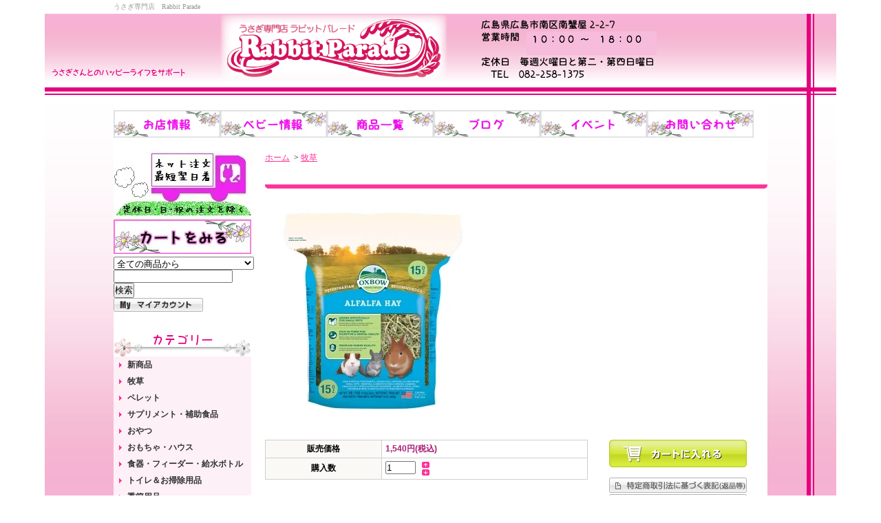

--- FILE ---
content_type: text/html; charset=EUC-JP
request_url: https://xn--x9jd9do.com/?pid=104413092
body_size: 6999
content:
<!DOCTYPE html PUBLIC "-//W3C//DTD XHTML 1.0 Transitional//EN" "http://www.w3.org/TR/xhtml1/DTD/xhtml1-transitional.dtd">
<html xmlns:og="http://ogp.me/ns#" xmlns:fb="http://www.facebook.com/2008/fbml" xmlns:mixi="http://mixi-platform.com/ns#" xmlns="http://www.w3.org/1999/xhtml" xml:lang="ja" lang="ja" dir="ltr">
<head>
<meta http-equiv="content-type" content="text/html; charset=euc-jp" />
<meta http-equiv="X-UA-Compatible" content="IE=edge,chrome=1" />
<title>OXBOW　アルファルファヘイ425g - うさぎ専門店　Rabbit Parade</title>
<meta name="Keywords" content="OXBOW　アルファルファヘイ425g,ウサギ,うさぎ,子うさぎ,rabbit,rabbitparade,ラビパレ,らびぱれ,広島,うさぎ,専門店,ラビットパレード,らびぱれ.com,ネイルカット,グルーミング,うさホテル" />
<meta name="Description" content="" />
<meta name="Author" content="" />
<meta name="Copyright" content="GMOペパボ" />
<meta http-equiv="content-style-type" content="text/css" />
<meta http-equiv="content-script-type" content="text/javascript" />
<link rel="stylesheet" href="https://img15.shop-pro.jp/PA01243/643/css/2/index.css?cmsp_timestamp=20251212011317" type="text/css" />
<link rel="stylesheet" href="https://img15.shop-pro.jp/PA01243/643/css/2/product.css?cmsp_timestamp=20251212011317" type="text/css" />

<link rel="alternate" type="application/rss+xml" title="rss" href="https://xn--x9jd9do.com/?mode=rss" />
<link rel="alternate" media="handheld" type="text/html" href="https://xn--x9jd9do.com/?prid=104413092" />
<script type="text/javascript" src="//ajax.googleapis.com/ajax/libs/jquery/1.7.2/jquery.min.js" ></script>
<meta property="og:title" content="OXBOW　アルファルファヘイ425g - うさぎ専門店　Rabbit Parade" />
<meta property="og:description" content="" />
<meta property="og:url" content="https://xn--x9jd9do.com?pid=104413092" />
<meta property="og:site_name" content="うさぎ専門店　Rabbit Parade" />
<meta property="og:image" content="https://img15.shop-pro.jp/PA01243/643/product/104413092.jpg?cmsp_timestamp=20220602135354"/>
<meta property="og:type" content="product" />
<meta property="product:price:amount" content="1540" />
<meta property="product:price:currency" content="JPY" />
<meta property="product:product_link" content="https://xn--x9jd9do.com?pid=104413092" />
<script>
  var Colorme = {"page":"product","shop":{"account_id":"PA01243643","title":"\u3046\u3055\u304e\u5c02\u9580\u5e97\u3000Rabbit Parade"},"basket":{"total_price":0,"items":[]},"customer":{"id":null},"inventory_control":"product","product":{"shop_uid":"PA01243643","id":104413092,"name":"OXBOW\u3000\u30a2\u30eb\u30d5\u30a1\u30eb\u30d5\u30a1\u30d8\u30a4425g","model_number":"","stock_num":1,"sales_price":1540,"sales_price_including_tax":1540,"variants":[],"category":{"id_big":1539599,"id_small":0},"groups":[{"id":674703}],"members_price":1540,"members_price_including_tax":1540}};

  (function() {
    function insertScriptTags() {
      var scriptTagDetails = [];
      var entry = document.getElementsByTagName('script')[0];

      scriptTagDetails.forEach(function(tagDetail) {
        var script = document.createElement('script');

        script.type = 'text/javascript';
        script.src = tagDetail.src;
        script.async = true;

        if( tagDetail.integrity ) {
          script.integrity = tagDetail.integrity;
          script.setAttribute('crossorigin', 'anonymous');
        }

        entry.parentNode.insertBefore(script, entry);
      })
    }

    window.addEventListener('load', insertScriptTags, false);
  })();
</script>
<script async src="https://zen.one/analytics.js"></script>
</head>
<body>
<meta name="colorme-acc-payload" content="?st=1&pt=10029&ut=104413092&at=PA01243643&v=20260120104858&re=&cn=bd548422a18bc188a2d28700989f7db8" width="1" height="1" alt="" /><script>!function(){"use strict";Array.prototype.slice.call(document.getElementsByTagName("script")).filter((function(t){return t.src&&t.src.match(new RegExp("dist/acc-track.js$"))})).forEach((function(t){return document.body.removeChild(t)})),function t(c){var r=arguments.length>1&&void 0!==arguments[1]?arguments[1]:0;if(!(r>=c.length)){var e=document.createElement("script");e.onerror=function(){return t(c,r+1)},e.src="https://"+c[r]+"/dist/acc-track.js?rev=3",document.body.appendChild(e)}}(["acclog001.shop-pro.jp","acclog002.shop-pro.jp"])}();</script><div id="wrapper">

<div id="header">

<h1>うさぎ専門店　Rabbit Parade</h1>

<p class="logo"><a href="https://xn--x9jd9do.com/"><img src="https://img15.shop-pro.jp/PA01243/643/PA01243643.png?cmsp_timestamp=20251212005130" alt="うさぎ専門店　Rabbit Parade" /></a></p>



<ul class="global-navi">
<li><a href="http://rabbit2007.shop-pro.jp/?tid=2&mode=f1"><img src="https://img15.shop-pro.jp/PA01243/643/etc/%A4%AA%C5%B9%BE%F0%CA%F3.jpg?20130625004001" width="155" height="40" alt="お店情報" /></a></li>
<li><a href="http://rabbit2007.shop-pro.jp/?mode=f3"><img src="https://img15.shop-pro.jp/PA01243/643/etc/%A5%D9%A5%D3%A1%BC%BE%F0%CA%F3.jpg?20130625004016" width="155" height="40" alt="ベビー情報" /></a></li>
<li><a href="http://rabbit2007.shop-pro.jp/?mode=f4"><img src="https://img15.shop-pro.jp/PA01243/643/etc/%BE%A6%C9%CA%B0%EC%CD%F7.jpg?20130625004028" width="155" height="40" alt="商品一覧" /></a></li>
<li><a href="https://rabbit-parade.blog.jp/" target="_blnk"><img src="https://img15.shop-pro.jp/PA01243/643/etc/%A5%D6%A5%ED%A5%B0.jpg?20130625004038" width="155" height="40" alt="ブログ" /></a></li>
<li><a href="https://xn--x9jd9do.com/?mode=f11"><img src=//img15.shop-pro.jp/PA01243/643/etc/%A5%A4%A5%D9%A5%F3%A5%C8.jpg?20130625004049" width="155" height="40" alt="イベント" /></a></li>
<li><a href="https://rabbit2007.shop-pro.jp/customer/inquiries/new" target="_blnk" ><img src="https://img15.shop-pro.jp/PA01243/643/etc/%A4%AA%CC%E4%A4%A4%B9%E7%A4%EF%A4%BB.jpg?20130625004103" width="155" height="40" alt="お問合せ" /></a></li>

</ul>

</div>

<div id="container">

<div id="side">



<img src="https://img15.shop-pro.jp/PA01243/643/etc/%A5%CD%A5%C3%A5%C8%C3%ED%CA%B8006.jpg?20130713154928">

<li><a href="https://xn--x9jd9do.com/cart/proxy/basket?shop_id=PA01243643&shop_domain=xn--x9jd9do.com"><img src="https://img15.shop-pro.jp/PA01243/643/etc/ka-to.jpg?20130630072852" width="200" height="50" alt="ショッピングカート" /></a></li>






<form action="https://xn--x9jd9do.com/" method="GET">
<input type="hidden" name="mode" value="srh" /><select name="cid">
<option value="">全ての商品から</option>
<option value="1689501,0">新商品</option><option value="1539599,0">牧草</option><option value="1539603,0">ペレット</option><option value="1539633,0">サプリメント・補助食品</option><option value="1539604,0">おやつ</option><option value="1541442,0">おもちゃ・ハウス</option><option value="1541444,0">食器・フィーダー・給水ボトル</option><option value="1541448,0">トイレ＆お掃除用品</option><option value="1541450,0">季節用品</option><option value="1541453,0">ケア用品</option><option value="1541454,0">書籍</option></select>
<input type="text" name="keyword" class="keyword" />
<button type="submit"><span>検索</span></button>
</form>

<div class="member">
<ul>
<li><a href="https://xn--x9jd9do.com/?mode=myaccount"><img src="https://img.shop-pro.jp/tmpl_img/35/0202_header_mypage.gif" width="130" height="20" alt="マイアカウント" /></a></li>
</ul>
	

</div>



<div class="category">
<h3><img src="https://img15.shop-pro.jp/PA01243/643/etc/cate1.png?20130519185720" width="200" height="50" alt="カテゴリー" /></h3>
<ul><li class="txt"><a href="https://xn--x9jd9do.com/?mode=cate&cbid=1689501&csid=0">新商品</a></li><li class="txt"><a href="https://xn--x9jd9do.com/?mode=cate&cbid=1539599&csid=0">牧草</a></li><li class="txt"><a href="https://xn--x9jd9do.com/?mode=cate&cbid=1539603&csid=0">ペレット</a></li><li class="txt"><a href="https://xn--x9jd9do.com/?mode=cate&cbid=1539633&csid=0">サプリメント・補助食品</a></li><li class="txt"><a href="https://xn--x9jd9do.com/?mode=cate&cbid=1539604&csid=0">おやつ</a></li><li class="txt"><a href="https://xn--x9jd9do.com/?mode=cate&cbid=1541442&csid=0">おもちゃ・ハウス</a></li><li class="txt"><a href="https://xn--x9jd9do.com/?mode=cate&cbid=1541444&csid=0">食器・フィーダー・給水ボトル</a></li><li class="txt"><a href="https://xn--x9jd9do.com/?mode=cate&cbid=1541448&csid=0">トイレ＆お掃除用品</a></li><li class="txt"><a href="https://xn--x9jd9do.com/?mode=cate&cbid=1541450&csid=0">季節用品</a></li><li class="txt"><a href="https://xn--x9jd9do.com/?mode=cate&cbid=1541453&csid=0">ケア用品</a></li><li class="txt"><a href="https://xn--x9jd9do.com/?mode=cate&cbid=1541454&csid=0">書籍</a></li></ul>
</div>





<div class="freepage">
<h3><img src="https://img15.shop-pro.jp/PA01243/643/etc/contens.png?20130519191426" width="200" height="50" alt="メニュー" /></h3>
<ul>
<li class="txt"><a href="https://xn--x9jd9do.com/?mode=sk">支払・配送について</a></li><li class="txt"><a href="https://rabbit2007.shop-pro.jp/customer/inquiries/new">お問合せ</a></li><li class="txt"><a href="https://rabbit-parade.blog.jp/" target="_blank">ショップブログ</a></li><li class="txt"><a href="https://xn--x9jd9do.com/?mode=f1">店舗紹介・営業日時のご案内</a></li><li class="txt"><a href="https://xn--x9jd9do.com/?mode=f2">ペットホテル</a></li><li class="txt"><a href="https://xn--x9jd9do.com/?mode=f8">駐車場の御案内</a></li><li class="txt"><a href="https://xn--x9jd9do.com/?mode=f9">ネイルカット・グルーミング</a></li><li class="txt"><a href="https://xn--x9jd9do.com/?mode=f11">冬セール</a></li></ul>
</div>

<div class="cart">





</div>



	<div class="side_section side_section_cal">
		<div class="side_cal">
			<table class="tbl_calendar">
    <caption>2026年1月</caption>
    <tr>
        <th class="sun">日</th>
        <th>月</th>
        <th>火</th>
        <th>水</th>
        <th>木</th>
        <th>金</th>
        <th class="sat">土</th>
    </tr>
    <tr>
<td></td>
<td></td>
<td></td>
<td></td>
<td class="thu holiday">1</td>
<td class="fri">2</td>
<td class="sat">3</td>
</tr>
<tr>
<td class="sun">4</td>
<td class="mon">5</td>
<td class="tue" style="color: #ff0033;">6</td>
<td class="wed">7</td>
<td class="thu">8</td>
<td class="fri">9</td>
<td class="sat">10</td>
</tr>
<tr>
<td class="sun">11</td>
<td class="mon holiday">12</td>
<td class="tue" style="color: #ff0033;">13</td>
<td class="wed">14</td>
<td class="thu">15</td>
<td class="fri">16</td>
<td class="sat">17</td>
</tr>
<tr>
<td class="sun">18</td>
<td class="mon">19</td>
<td class="tue" style="color: #ff0033;">20</td>
<td class="wed">21</td>
<td class="thu">22</td>
<td class="fri">23</td>
<td class="sat">24</td>
</tr>
<tr>
<td class="sun">25</td>
<td class="mon">26</td>
<td class="tue" style="color: #ff0033;">27</td>
<td class="wed">28</td>
<td class="thu">29</td>
<td class="fri">30</td>
<td class="sat">31</td>
</tr>
</table>
		</div>
					<div class="side_cal_memo">
				赤色≫休業日<br>
臨時休業・時短営業日も御座いますので、別カレンダーもご確認ください
			</div>
			</div>

<div class="qrcode">
<h3><img src="https://img.shop-pro.jp/tmpl_img/35/0202_side_mobile_h3.gif" width="200" height="30" alt="モバイル" /></h3>
<img src="https://img15.shop-pro.jp/PA01243/643/qrcode.jpg?cmsp_timestamp=20251212005130" />
</div>

<div class="seller">
<h3><img src="https://img15.shop-pro.jp/PA01243/643/etc/RANKING2.jpg?20130613093340" width="200" height="50" alt="売れ筋商品" /></h3>
<div>
<ul>
<li class="type1">
<span class="num">No.1</span>
<a href="?pid=142489497"><img src="https://img15.shop-pro.jp/PA01243/643/product/142489497_th.png?cmsp_timestamp=20210520103346" />ワイルドイタリアン　ミディアムソフト400g【2025年5月23日入荷】</a>
<span class="price">
3,850円(税込)</span></li>
<li class="type2">
<span class="num">No.2</span>
<a href="?pid=63344196"><img src="https://img15.shop-pro.jp/PA01243/643/product/63344196_th.jpg?20130906181742" />ウーリーのセレクト牧草　オーツヘイ　850g</a>
<span class="price">
1,540円(税込)</span></li>
<li class="type2">
<span class="num">No.3</span>
<a href="?pid=61231284"><img src="https://img15.shop-pro.jp/PA01243/643/product/61231284_th.jpg?20140307164455" />オリジナルMIX牧草 400g</a>
<span class="price">
1,200円(税込)</span></li>
</ul>
</div>
</div>



<div class="feed">
<h3><img src="https://img.shop-pro.jp/tmpl_img/35/0202_side_feed_h3.gif" width="200" height="30" alt="Feed" /></h3>
<ul>
<li class="rss"><a href="https://xn--x9jd9do.com/?mode=rss"><img src="https://img.shop-pro.jp/tmpl_img/35/0202_side_feed_rss.gif" alt="RSS" width="57" height="15" /></a></li>
<li class="atom"><a href="https://xn--x9jd9do.com/?mode=atom"><img src="https://img.shop-pro.jp/tmpl_img/35/0202_side_feed_atom.gif" alt="ATOM" width="57" height="15" /></a></li>
</ul>
</div>


</div>

<div id="contents">

<div id="inn-box">

<ul class="topicpass">
<li><a href="https://xn--x9jd9do.com/">ホーム</a></li>
<li>&nbsp;&gt;&nbsp;<a href="?mode=cate&cbid=1539599&csid=0">牧草</a></li>
</ul>


<form name="product_form" method="post" action="https://xn--x9jd9do.com/cart/proxy/basket/items/add">
<h2><span>OXBOW　アルファルファヘイ425g</span><img src="https://img.shop-pro.jp/tmpl_img/35/0202_contents_h2_btm.gif" width="730" height="6" /></h2>


<div class="images">
<script language="javascript">
<!--
function Imgche(ado)
{
if(document.images)document.outside.src = ado;
}
//-->
</script>
      <img src="https://img15.shop-pro.jp/PA01243/643/product/104413092.jpg?cmsp_timestamp=20220602135354" name="outside" />
  </div>



<div class="exp">

</div>


<div class="spec">

<table border="0" cellspacing="0" cellpadding="0">
<tr class="sales">
<th>販売価格</th>
<td>
1,540円(税込)

 </td>
</tr>
<tr>
<th>購入数</th>
<td><input type="text" name="product_num" value="1" />
<span class="unit"></span>
<ul class="init">
<li><a href="javascript:f_change_num2(document.product_form.product_num,'1',1,1);"><img src="https://img.shop-pro.jp/tmpl_img/35/0202_init_up.gif"></a></li>
<li><a href="javascript:f_change_num2(document.product_form.product_num,'0',1,1);"><img src="https://img.shop-pro.jp/tmpl_img/35/0202_init_down.gif"></a></li>
</ul>
</td>
</tr>





</table>


<ul class="btn">

<li class="stock_error" style="font-weight:bold;color:red;padding:0;background:none;height:auto;display:none;width:auto;margin-bottom:10px;"></li>

<li class="cart disable_cartin">
<button type="submit"><span>カートに入れる</span></button>
</li>



<li class="cancel"><a href="https://xn--x9jd9do.com/?mode=sk#info"><img src="https://img.shop-pro.jp/tmpl_img/35/0202_spec_cancel.gif" width="200" height="22" alt="特定商取引法に基づく表記" /></a></li>
<li class="teach"><a href="mailto:?subject=%E3%80%90%E3%81%86%E3%81%95%E3%81%8E%E5%B0%82%E9%96%80%E5%BA%97%E3%80%80Rabbit%20Parade%E3%80%91%E3%81%AE%E3%80%8COXBOW%E3%80%80%E3%82%A2%E3%83%AB%E3%83%95%E3%82%A1%E3%83%AB%E3%83%95%E3%82%A1%E3%83%98%E3%82%A4425g%E3%80%8D%E3%81%8C%E3%81%8A%E3%81%99%E3%81%99%E3%82%81%E3%81%A7%E3%81%99%EF%BC%81&body=%0D%0A%0D%0A%E2%96%A0%E5%95%86%E5%93%81%E3%80%8COXBOW%E3%80%80%E3%82%A2%E3%83%AB%E3%83%95%E3%82%A1%E3%83%AB%E3%83%95%E3%82%A1%E3%83%98%E3%82%A4425g%E3%80%8D%E3%81%AEURL%0D%0Ahttps%3A%2F%2Fxn--x9jd9do.com%2F%3Fpid%3D104413092%0D%0A%0D%0A%E2%96%A0%E3%82%B7%E3%83%A7%E3%83%83%E3%83%97%E3%81%AEURL%0Ahttps%3A%2F%2Fxn--x9jd9do.com%2F"><img src="https://img.shop-pro.jp/tmpl_img/35/0202_spec_teach.gif" width="200" height="22" alt="この商品を友達に教える" /></a></li>
<li class="inq"><a href="https://rabbit2007.shop-pro.jp/customer/products/104413092/inquiries/new"><img src="https://img.shop-pro.jp/tmpl_img/35/0202_spec_inq.gif" width="200" height="22" alt="この商品について問い合わせる" /></a></li>
<li class="shopping"><a href="https://xn--x9jd9do.com/?mode=cate&cbid=1539599&csid=0"><img src="https://img.shop-pro.jp/tmpl_img/35/0202_spec_shopping.gif" width="200" height="22" alt="買い物を続ける" /></a></li>

<li class="twitter"><a href="https://twitter.com/share" class="twitter-share-button" data-url="https://xn--x9jd9do.com/?pid=104413092" data-text="" data-lang="ja" >ツイート</a>
<script charset="utf-8">!function(d,s,id){var js,fjs=d.getElementsByTagName(s)[0],p=/^http:/.test(d.location)?'http':'https';if(!d.getElementById(id)){js=d.createElement(s);js.id=id;js.src=p+'://platform.twitter.com/widgets.js';fjs.parentNode.insertBefore(js,fjs);}}(document, 'script', 'twitter-wjs');</script></li>


<li class="logpi"><a href="javascript:void(0);" onclick="javascript:window.open('http://logpi.jp/home?status='+encodeURIComponent('OXBOW　アルファルファヘイ425g')+' '+encodeURIComponent(location.href))">この商品をログピでつぶやく</a></li>


<li class="yahoo"><a id="yahoo" href="javascript:void(0);" onclick="javascript:window.open('http://bookmarks.yahoo.co.jp/action/bookmark?t='+encodeURIComponent('OXBOW　アルファルファヘイ425g')+'&u='+encodeURIComponent(location.href))">Yahoo!ブックマークに登録する</a></li>


<li class="hatena"><a href="javascript:void(0);" onclick="javascript:window.open('http://b.hatena.ne.jp/add?b2=1&url='+encodeURIComponent(location.href))">はてなブックマークに登録する</a></li>




<li class="calamel"></li>
</ul>
</div>







<input type="hidden" name="user_hash" value="ef102576a96e80a2706a14bf5dd8af6f"><input type="hidden" name="members_hash" value="ef102576a96e80a2706a14bf5dd8af6f"><input type="hidden" name="shop_id" value="PA01243643"><input type="hidden" name="product_id" value="104413092"><input type="hidden" name="members_id" value=""><input type="hidden" name="back_url" value="https://xn--x9jd9do.com/?pid=104413092"><input type="hidden" name="reference_token" value="16dcd496ac3d48a8b98923b97a7d24de"><input type="hidden" name="shop_domain" value="xn--x9jd9do.com">
</form>

</div>
  <div class="pickup">
<h2><img src="https://img.shop-pro.jp/tmpl_img/35/0202_pickup_h2.gif" width="730" height="30" alt="ピックアップ商品" /></h2>
<div class="top-half">
<ul class="product">
<li>
<a href="?pid=156433154">
<img src="https://img15.shop-pro.jp/PA01243/643/product/156433154_th.jpg?cmsp_timestamp=20251002124854" />うさぎと暮らすカレンダー2026</a>
<span class="price">1,980円(税込)
</span></li>
<li>
<a href="?pid=164278097">
<img src="https://img15.shop-pro.jp/PA01243/643/product/164278097_th.jpg?cmsp_timestamp=20211021120348" />遠赤外線マイカヒーターII</a>
<span class="price">17,800円(税込)
</span></li>
<li>
<a href="?pid=189444453">
<img src="https://img15.shop-pro.jp/PA01243/643/product/189444453_th.png?cmsp_timestamp=20251120134729" />高原の朝採り牧草　イタリアンライグラス　ヤング 450ｇ【2025年11月18日発売】</a>
<span class="soldout">SOLD OUT</span></li>
<li>
<a href="?pid=189444575">
<img src="https://img15.shop-pro.jp/PA01243/643/product/189444575_th.jpg?cmsp_timestamp=20251120135718" />高原の朝採り牧草　3種のショートミックス70g【2025年11月6日発売】</a>
<span class="price">1,210円(税込)
</span></li>
</ul>
<ul class="product"><li>
<a href="?pid=189829435">
<img src="https://img15.shop-pro.jp/PA01243/643/product/189829435_th.jpg?cmsp_timestamp=20251216175743" />ウーリー農園のペレット牧草　きまぐれミックス180g</a>
<span class="price">990円(税込)
</span></li>
<li>
<a href="?pid=142489497">
<img src="https://img15.shop-pro.jp/PA01243/643/product/142489497_th.png?cmsp_timestamp=20210520103346" />ワイルドイタリアン　ミディアムソフト400g【2025年5月23日入荷】</a>
<span class="price">3,850円(税込)
</span></li>
<li>
<a href="?pid=139677129">
<img src="https://img15.shop-pro.jp/PA01243/643/product/139677129_th.jpg?cmsp_timestamp=20190201130208" />チカラのちから</a>
<span class="price">4,620円(税込)
</span></li>
<li>
<a href="?pid=84647100">
<img src="https://img15.shop-pro.jp/PA01243/643/product/84647100_th.jpg?20141213010430" />うさぎのチカラ</a>
<span class="price">3,740円(税込)
</span></li>
</ul>
<ul class="product"><li>
<a href="?pid=59305881">
<img src="https://img15.shop-pro.jp/PA01243/643/product/59305881_th.jpg?cmsp_timestamp=20240607140934" />うさぎの乳酸菌　スイートフレーバー　450g</a>
<span class="price">4,565円(税込)
</span></li>
<li>
<a href="?pid=59305912">
<img src="https://img15.shop-pro.jp/PA01243/643/product/59305912_th.jpg?cmsp_timestamp=20200309144757" />アクティブ・E　400粒</a>
<span class="price">2,200円(税込)
</span></li>
<li>
<a href="?pid=59305847">
<img src="https://img15.shop-pro.jp/PA01243/643/product/59305847_th.jpg?cmsp_timestamp=20180309110132" />うさぎのやわらか乳酸菌　150錠</a>
<span class="price">1,815円(税込)
</span></li>
<li>
<a href="?pid=59244123">
<img src="https://img15.shop-pro.jp/PA01243/643/product/59244123_th.png?cmsp_timestamp=20230405172730" />ブルームラボ スペシャル（BLOOM LAB SPECIAL） 800g</a>
<span class="price">2,640円(税込)
</span></li>
</ul>
</div>

<div class="btm-half">
<ul class="product">
<li>
<a href="?pid=174136456">
<img src="https://img15.shop-pro.jp/PA01243/643/product/174136456_th.png?cmsp_timestamp=20230413120642" />ブルームラボ アダルト（BLOOM LAB ADULT） 800g</a>
</li>
<li>
<a href="?pid=174263137">
<img src="https://img15.shop-pro.jp/PA01243/643/product/174263137_th.png?cmsp_timestamp=20230419164926" />ブルームラボ シニア（BLOOM LAB SENIOR） 800g</a>
</li>
<li>
<a href="?pid=175156549">
<img src="https://img15.shop-pro.jp/PA01243/643/product/175156549_th.png?cmsp_timestamp=20230608161700" />ブルームラボ スタンダード（BLOOM LAB STANDARD） 800g</a>
</li>
<li>
<a href="?pid=166179357">
<img src="https://img15.shop-pro.jp/PA01243/643/product/166179357_th.jpg?cmsp_timestamp=20220120135445" />Do ラビットフード</a>
</li>
<li>
<a href="?pid=179894959">
<img src="https://img15.shop-pro.jp/PA01243/643/product/179894959_th.jpg?cmsp_timestamp=20240308152720" />【メーカー欠品中】ティモシーゴールド(2番刈り)680g</a>
<span class="soldout">SOLD OUT</span></li>
<li>
<a href="?pid=185951081">
<img src="https://img15.shop-pro.jp/PA01243/643/product/185951081_th.jpg?cmsp_timestamp=20250404172346" />オーツヘイのきわみ　360g</a>
<span class="soldout">SOLD OUT</span></li>
</ul>
</div>
</div>

</div>

</div>

<div id="footer">
<p class="pagetop"><a href="#header"><img src="https://img.shop-pro.jp/tmpl_img/35/0202_footer_pagetop.gif" width="130" height="20" alt="ページ先頭へ" /></a></p>
<ul class="footernavi">
<li><a href="https://xn--x9jd9do.com/">ホーム</a></li>
<li><a href="https://xn--x9jd9do.com/?mode=sk#payment">支払・配送</a></li>
<li><a href="https://xn--x9jd9do.com/?mode=sk#info">特定商取引法に基づく表記</a></li>
<li><a href="https://xn--x9jd9do.com/?mode=privacy">プライバシーポリシー</a></li>
<li><a href="https://rabbit2007.shop-pro.jp/customer/inquiries/new">お問合せ</a></li>
</ul>
<p class="copyright">&copy;2013 Rabbit Parade. All rights reserved.　</p>

</div>

</div><script type="text/javascript" src="https://xn--x9jd9do.com/js/cart.js" ></script>
<script type="text/javascript" src="https://xn--x9jd9do.com/js/async_cart_in.js" ></script>
<script type="text/javascript" src="https://xn--x9jd9do.com/js/product_stock.js" ></script>
<script type="text/javascript" src="https://xn--x9jd9do.com/js/js.cookie.js" ></script>
<script type="text/javascript" src="https://xn--x9jd9do.com/js/favorite_button.js" ></script>
</body></html>

--- FILE ---
content_type: text/css
request_url: https://img15.shop-pro.jp/PA01243/643/css/2/index.css?cmsp_timestamp=20251212011317
body_size: 15651
content:
* {
	margin: 0px;
	padding: 0px;
}
body {
	text-align: center;
        background-attachment: fixed;
	background-image: url(https://img15.shop-pro.jp/PA01243/643/etc/bg.png?20130525215703);
	background-repeat: no-repeat;
        background-position: center 20px;
        background-size:1150px 100%;
}
a {
	color: #F39;
}
a:hover {
	text-decoration: none;
}
#wrapper {
	width: 970px;
	margin: 0px auto;
	font-size: 12px;
	text-align: left;
}
#wrapper a img {
	border-style: none;
	margin: 0px;
}

#header {
	margin: 0px;
}
#container {
	margin: 0px auto;
	width: 950px;
	clear: both;
}
#side {
	float: left;
	width: 200px;
	margin: 0px 0px 20px 0px;
}
#contents {
	width: 730px;
	float: right;
	margin: 0px 0px 20px;
}
#footer {
	margin: 0px auto;
	clear: both;
	padding: 0px 0px 20px;
}
#header h1 {
	margin: 0px 10px;
	line-height: 20px;
	font-size: 10px;
	color: #999;
	font-weight: normal;
}
#header a img {
	border-style: none;
}
#header p.logo {
	font-size: 14px;
	line-height: 2em;
	font-weight: bold;
	margin: 0px 0px 10px;
	float: left;
	padding-left: 10px;
        position: relative;
	left: -100px;
}
#header p.logo a {
	text-decoration: none;
}
#header p.logo a:hover {
	text-decoration: underline;
}
#header p.logo a img {
	border-style: none;
}
#header form {
	float: right;
	margin: 0px 0px 10px;
	width: 410px;
	text-align: right;
	padding-right: 10px;
}
#header form select {
	margin-right: 7px;
	width: 200px;
}
#header form input {
	width: 120px;
	margin-right: 7px;
}
#header div.member {
	margin: 0px 0px 20px;
	float: right;
	clear: right;
	width: 410px;
	padding-right: 10px;
}
#header div.member ul {
	padding: 0px;
	margin: 0px;
	list-style-type:none;list-style-image:none;

}
#header div.member ul li {
	font-size: 10px;
	line-height: 0;
	height: 20px;
	width: 130px;
	margin: 0px 0px 10px 5px;
	float: right;
}
#header div.member p.member {
	font-size: 10px;
	line-height: 2em;
	clear: both;
	text-align: right;
}
#header ul.global-navi {
	margin: 0px 0px 0px 10px;
	padding: 0px;
	list-style-type:none;list-style-image:none;
	clear: both;
}
#header ul.global-navi li {
	margin: 0px 0px 20px;
	width: 155px;
	height: 40px;
	float: left;
}
#side h3 {
	font-size: 12px;
	clear: both;
	margin: 0px;
}
#side div {
	margin: 0px 0px 15px;
	clear: both;
}
#side li {
	list-style-type:none;list-style-image:none;
}
#side div div {
	margin: 0px;
}

#side div ul {
	margin: 0px;
	padding: 0px;
	list-style-type:none;list-style-image:none;
}
#side div.member p {
	line-height: 1.4em;
	color: #666;
	margin: 8px 4px;
}
#side div.member p span {
	font-weight: bold;
	color: #000;
	margin: 0px 3px;
}
#side div.member ul li {
	margin: 0px 0px 3px;
}
#side div.member ul li img {
	vertical-align: bottom;
}

#side div.category ul li {
	line-height: 0;
}
#side div.category ul li a {
	line-height: 1.4em;
	display: block;
	padding: 4px 2px 4px 20px;
	text-decoration: none;
	color: #333;
	background-color: #FEF0F7;
	font-weight: bold;
}
#side div.category ul li a:hover {
	color: #F39;
	background: #FFF;
}
#side div.category ul li a img {
	display: block;
	margin: 0px 0px 2px;
	border-style: none;
}
#side div.category ul li.txt a {
	background: #FEF0F7 url(https://img.shop-pro.jp/tmpl_img/35/0202_icon_arrow.gif) no-repeat 5px 8px;
}
#side div.category ul li.txt a:hover {
	background: #FFF url(https://img.shop-pro.jp/tmpl_img/35/0202_icon_arrow.gif) no-repeat 5px 8px;
	color: #F39;
}
#side div.group ul li {
	line-height: 0;
}
#side div.group ul li a {
	line-height: 1.4em;
	display: block;
	padding: 4px 2px 4px 20px;
	text-decoration: none;
	color: #333;
	background-color: #FEF0F7;
	font-weight: bold;
}
#side div.group ul li a:hover {
	color: #F39;
	background: #FFF;
}
#side div.group ul li a img {
	display: block;
	margin: 0px 0px 2px;
	border-style: none;
}
#side div.group ul li.txt a {
	background: #FEF0F7 url(https://img.shop-pro.jp/tmpl_img/35/0202_icon_arrow.gif) no-repeat 5px 8px;
}
#side div.group ul li.txt a:hover {
	background: #FFF url(https://img.shop-pro.jp/tmpl_img/35/0202_icon_arrow.gif) no-repeat 5px 8px;
	color: #F39;
}
#side div.freepage ul li {
	line-height: 0;
}
#side div.freepage ul li a {
	line-height: 1.4em;
	display: block;
	padding: 4px 2px 4px 20px;
	text-decoration: none;
	background: #FEF0F7 url(https://img.shop-pro.jp/tmpl_img/35/0202_icon_arrow.gif) no-repeat 5px 8px;
	font-weight: bold;
	color: #333;
}
#side div.freepage ul li a:hover {
	background: #FFF url(https://img.shop-pro.jp/tmpl_img/35/0202_icon_arrow.gif) no-repeat 5px 8px;
	color: #F39;
}
#side div.cart ul {
	background: #F6FFDB;
	padding: 8px;
}

#side div.cart ul li {
	line-height: 1.2em;
	padding: 4px 0px;
}
#side div.cart ul li a {
	text-decoration: none;
}
#side div.cart ul li a:hover {
	text-decoration: underline;
}
#side div.cart ul li span {
	font-size: 10px;
}
#side div.cart p {
	line-height: 70px;
	text-align: center;
	background: #F6FFDB;
}

/*送料無料表示*/
#side div.cart p.incart_name {
	line-height:1.4;
	text-align:left;
	padding:5px;
}
#side div.cart p.stotal {
	line-height:1.4;
	text-align:right;
	padding:5px;
}
#side div.cart p.total {
	line-height:1.4;
	text-align:right;
	padding:5px;
	border-top:1px dotted #666;
	border-bottom:1px solid #666;
}
#side div.cart ul.postage li {
	color:red;
}

/*送料無料表示ここまで*/

#side div.mailmaga {
	background: #FEF0F7;
	text-align: center;
	padding-bottom: 10px;
}
#side div.mailmaga p {
	font-size: 10px;
	line-height: 3em;
}
#side div.manager {

}
#side div.manager h4 {
	line-height: 1.3em;
	font-weight: bold;
	text-align: center;
	margin: 6px 0px 8px;
	color: #333;
}
#side div.manager div {
	margin: 0px;
	padding: 10px 0px;
	background: #FEF0F7;
}
#side div.manager img.photo {
	display: block;
	margin: 0px auto 4px;
}
#side div.manager p.memo {
	font-size: 10px;
	line-height: 1.4em;
	margin: 0px 10px;
}
#side div.manager img.blog {
	margin: 10px auto 0px;
	display: block;
}
#side div.qrcode {
	background: #FEF0F7;
	padding-bottom: 10px;
}
#side div.qrcode h3 img {
	margin: 0px;
}

#side div.qrcode img {
	display: block;
	margin: 10px auto 0px;
}
#side div.seller div {
	width: 200px;
	overflow: hidden;
	background: #FEF0F7;
}
#side div.seller ul {
	padding: 8px 4px;
}
#side div.seller ul li {
	line-height: 1.2em;
	padding: 2px 0px;
}
#side div.seller ul li a {
	text-decoration: none;
	line-height: 1.4em;
}
#side div.seller ul li a:hover {
	text-decoration: underline;
}
#side div.seller ul li span {
	font: 10px Verdana, Geneva, sans-serif;
	display: block;
	line-height: 1.2em;
}
#side div.seller ul li span.num {
	font-weight: bold;
	color: #FFF;
	background: #F39;
	text-align: center;
	width: 50px;
	line-height: 1.4em;
}
#side div.seller ul li span.price {
	color: #666;
}
#side div.seller ul li span.soldout {
	font-weight: bold;
}
#side div.seller ul li.type1 {
	margin: 0px auto 15px;
	width: 180px;
	text-align: center;
}
#side div.seller ul li.type1 img {
	display: block;
	margin: 0px auto 3px;
	border-style: none;
}
#side div.seller ul li.type1 span.num {
	width: 180px;
	margin: 0px auto 5px;
}
#side div.seller ul li.type1 span.none {
	height: 118px;
	width: 118px;
	font-family: Verdana, Geneva, sans-serif;
	line-height: 118px;
	background: #FFF;
	border: 1px solid #CCC;
	color: #CCC;
	cursor: pointer;
	margin: 0px auto 3px;
}
#side div.seller ul li.type2 {
	text-align: center;
	float: left;
	width: 92px;
	font-size: 10px;
	margin: 0px 0px 15px;
}
#side div.seller ul li.type2 img {
	display: block;
	margin: 0px auto 3px;
	border-style: none;
	width: 80px;
}
#side div.seller ul li.type2 span.num {
	width: 84px;
	margin: 0px auto 5px;
}
#side div.seller ul li.type2 span.none {
	height: 78px;
	width: 78px;
	font-family: Verdana, Geneva, sans-serif;
	line-height: 78px;
	background: #FFF;
	border: 1px solid #CCC;
	color: #CCC;
	cursor: pointer;
	margin: 0px auto 3px;
}
#side div.seller ul li.type3 {
	padding: 2px 2px 2px 0px;
	clear: both;
	margin: 0px;
	border-top: 1px dotted #666;
}
#side div.seller ul li.type3 span.num {
	margin: 0px 5px 2px 0px;
	float: left;
}
#side div.seller ul li.type3 span.price {
	text-align: right;
	clear: both;
}
#side div.seller ul li.type3 span.soldout {
	text-align: right;
	clear: both;
}
#side div.feed ul {
	text-align: center;
	background: #FEF0F7;
	padding: 15px 0px;
}
#side div.feed ul li {
	display: inline;
	margin: 0px 7px;
}
#side div.feed ul li img {
	border-style: none;
}
#side div.recent-trackback dl {
	background: #FEF0F7;
	padding: 8px;
}
#side div.recent-trackback dl dt {
	line-height: 1.4em;
	background: url(https://img.shop-pro.jp/tmpl_img/35/0202_icon_arrow.gif) no-repeat left 4px;
	padding-left: 12px;
}
#side div.recent-trackback dl dd {
	line-height: 1.2em;
	margin-bottom: 6px;
}
#side div.recent-trackback dl dd span.date {
	display: block;
	font: 10px Verdana, Geneva, sans-serif;
}

#contents h2 {
	font-size: 14px;
	font-weight: bold;
	clear: both;
	margin: 0px 0px 20px;
	text-align: left;
	line-height: 0;
	color: #FFF;
no-repeat left top;
	padding: 6px 0px 0px;
}
#contents h2 span {
	line-height: 18px;
	display: block;
	margin: 0px 10px 0px 30px;
}
#contents h2 img {
	vertical-align: top;
	display: block;
}


#contents h3 {
	clear: both;
	font-size: 14px;
	font-weight: bold;
	padding: 2px 16px 2px 20px;
	margin: 0px 0px 15px 30px;
	color: #A91B74;
	letter-spacing: 0.1em;
	line-height: 18px;
	background: url(https://img.shop-pro.jp/tmpl_img/35/0202_icon_arrow.gif) no-repeat 5px 7px;
	border-bottom: 3px solid #F39;
}
#contents p {
	line-height: 1.6em;
	margin: 0px 40px 20px;
}
#contents ul {
	line-height: 1.6em;
	margin: 0px 40px 20px;
	list-style-type:none;list-style-image:none;
}
#contents ul li {
	background: url(https://img.shop-pro.jp/tmpl_img/35/0202_icon_arrow.gif) no-repeat left 0.4em;
	padding: 0px 0px 0px 15px;
}
#contents p.none {
	font-size: 14px;
	line-height: 200px;
	letter-spacing: 0.1em;
	text-align: center;
}
#contents p.sort {
	text-align: right;
}

#contents ul.topicpass {
	margin: 0px 0px 5px;
}
#contents ul.topicpass li {
	display: inline;
	margin: 0;
	line-height: 1.5em;
	padding: 0px;
	background-image: none;
}
#contents ul.topicpass li a {
	margin:0;
}
#contents ul.product {
	margin: 0px 0px 0px 30px;
	list-style-type:none;list-style-image:none;
	clear: both;
}
#contents ul.product li {
	margin: 0px 20px 20px 0px;
	float: left;
	width: 150px;
	text-align: center;
	line-height: 0;
	padding: 0px;
	background-image: none; 
}
#contents ul.product li a {
	text-decoration: none;
	line-height: 1.2em;
	color: #3B859D;
}
#contents ul.product li a:hover {
	text-decoration: underline;
}
#contents ul.product li a img{
	display: block;
	margin: 0px auto 3px;
	border-style: none;
}
#contents ul.product li span {
	display: block;
	text-align: center;
	margin: 0px auto 3px;
	font-size: 10px;
	line-height: 1.2em;
}
#contents ul.product li span.none {
	height: 118px;
	width: 118px;
	font-family: Verdana, Geneva, sans-serif;
	line-height: 118px;
	background: #FFF;
	border: 1px solid #CCC;
	color: #CCC;
}
#contents ul.product li span.exp {
	line-height: 1.3em;
	margin: 0px 7px 3px;
}
#contents ul.product li span.regular {
	font-family: Verdana, Geneva, sans-serif;
	text-decoration: line-through;
	color: #818181;
}
#contents ul.product li span.price {
	font-family: Verdana, Geneva, sans-serif;
	color: #A91B74;
	font-weight: bold;
}
#contents ul.product li span.soldout {
	font-family: Verdana, Geneva, sans-serif;
	line-height: 1.4em;
	font-weight: bold;
	color: #FFF;
	background: #F9C;
}
#contents ul.page {
	text-align: center;
	margin: 0px auto 30px;
	clear: both;
	width: 700px;
}
#contents ul.page li {
	list-style-type:none;list-style-image:none;
	margin: 0px;
	padding: 0px;
	background-image: none;
	font: 10px Verdana, Geneva, sans-serif;
	display: inline;
}
#contents ul.page li a, #contents ul.page li span {
	display: inline-block;
	padding: 5px 7px;
	text-decoration: none;
	margin: 0px 0px 10px;
}
#contents ul.page li a {
	border: 1px solid #F39;
	background: #F39;
	color: #FFF;
}
#contents ul.page li a:hover {
	border: 1px solid #F39;
	background: #FFF;
	color: #F39;
}
#contents ul.page li span{
	border: 1px solid #CCC;
	background: #FFF;
	font-weight: bold;
	color: #CCC;
}
#contents dl.posted {
	margin: 0px 40px 20px;
}
#contents dl.posted dt {
	font-size: 10px;
	line-height: 1.6em;
	font-weight: bolder;
}

#contents dl.posted dt span {
	font-family: Verdana, Geneva, sans-serif;
	margin-left: 8px;
}
#contents dl.posted dd {
	line-height: 1.4em;
	margin-bottom: 8px;
}
#contents dl.posted dd a {
	font-weight: bold;
}
#contents dl.posted dd p {
	font-size: 10px;
	color: #666;
	margin: 0px 0px;
}



#contents div.pickup {
	clear: both;
}
#contents div.pickup h2 {
	padding: 0px;
}
#contents div.pickup h2.none {
	display: none;
}

#contents div.pickup div.btm-half ul.product li {
	margin: 0px 10px 20px 0px;
	float: left;
	width: 70px;
	text-align: center;
	line-height: 0;
	padding: 0px;
	background-image: none;
}
#contents div.pickup div.btm-half ul.product li a img{
	display: block;
	margin: 0px auto 3px;
	border-style: none;
	width: 70px;
}
#contents div.pickup div.btm-half ul.product li span.none {
	height: 68px;
	width: 68px;
	line-height: 68px;
}

#contents div.checkitem {
	clear: both;
}

#contents div.checkitem h3 {
	background: url("https://img.shop-pro.jp/tmpl_img/35/0202_icon_arrow.gif") no-repeat scroll 5px 7px transparent;
	border-bottom: 3px solid #FF3399;
	clear: both;
	color: #A91B74;
	font-size: 14px;
	font-weight: bold;
	letter-spacing: 0.1em;
	margin: 0 0 15px 0;
	padding: 5px 16px 5px 25px;
}

#contents div.checkitem div.btm-half ul.product li {
	width:70px;
	float: left;
	background-image: none;
	padding: 0;
	margin: 0 10px 20px 0;
}

#contents div.checkitem div.btm-half ul.product li img.ci_img {
	width:70px;
	border:none;
}

#contents div.checkitem ul.product {
	line-height: 1.6em;
	list-style-image: none;
	list-style-type: none;
	margin: 0 30px 20px;
}

#contents div.checkitem ul.product li span {
	display: block;
	font-size: 10px;
	line-height: 1.2em;
	margin: 0 auto 6px;
	text-align: center;
}

#contents div.checkitem ul.product li span.soldout {
	background: none repeat scroll 0 0 #FF99CC;
	color: #FFFFFF;
	font-family: Verdana,Geneva,sans-serif;
	font-weight: bold;
	line-height: 1.4em;
}

#contents div.checkitem ul.product li span.none {
	background: none repeat scroll 0 0 #FFFFFF;
	border: 1px solid #CCCCCC;
	color: #CCCCCC;
	font-family: Verdana,Geneva,sans-serif;
	height: 68px;
	line-height: 68px;
	width: 68px;
}

#contents div.checkitem ul.product li a {
	text-decoration:none;
}

#contents div.checkitem ul.product li a:hover {
	text-decoration:underline;
}

#footer a {

}

#footer p.pagetop {
	padding: 0px;

}
#footer p.pagetop img {
	display: block;
	margin: 0px 10px 10px 830px;
}
#footer p.copyright {
	font-size: 10px;
	line-height: 1.4em;
	text-align: center;
}
#footer ul.footernavi {
	line-height: 70px;
	text-align: center;
	margin: 0px 10px;
	border-top: 3px solid #F39;
}
#footer ul.footernavi li {
	display: inline;
	margin: 6px;
}

/* -- side calendar -- */
    .side_cal table {
        width: 196px;
        margin: 0px auto 10px;
        border-collapse: collapse;
        border-spacing: 0;
    }
        .side_cal th, .side_cal td, .side_cal caption {
            height: 24px;
            font-size: 10px;
            text-align: center;
            vertical-align: middle;
            line-height: 24px;
            border-bottom: 1px solid #dadada;
        }
        .side_cal th {
            width: 28px;
        }
        .side_cal_memo {
            margin: 10px 0 20px;
            padding: .5em 10px;
            font-size: 10px;
            line-height: 1.4;
            border: 1px solid #dadada;
        }
.seller{
       text-align: center;
        display: block;
        float: left;
}


--- FILE ---
content_type: text/css
request_url: https://img15.shop-pro.jp/PA01243/643/css/2/product.css?cmsp_timestamp=20251212011317
body_size: 4651
content:
#contents div.images {
	margin: 0px 10px 20px 0px;
	float: left;
	text-align: center;
}
#contents div.images img {
	margin: 0px 20px 10px 0px;
	border-style: none;
}
#contents div.images ul {
	list-style-type:none;
	list-style-image:none;
	margin: 0px 0px 20px 0px;
}
#contents div.images ul li {
	margin: 0px 1px 20px 0px;
	float: left;
	background: url(none);
	padding: 0px;
}
#contents div.images ul li img {
	display: inline;
	width: 70px;
	margin: 0px;
}

#contents div.spec {
	margin: 0px 0px 20px;
	clear: both;
}
#contents div.spec table {
	margin: 0px 0px 20px;
	border-top: 1px solid #CFCFCF;
	border-left: 1px solid #CFCFCF;
	float: left;
	width: 469px;
}
#contents div.spec table th {
	background: #FBF9F6;
	padding: 4px 0px;
	text-align: center;
	font-weight: bold;
	border-right: 1px solid #CFCFCF;
	border-bottom: 1px solid #CFCFCF;
}
#contents div.spec table td {
	background: #FFF;
	padding: 4px 5px;
	border-right: 1px solid #CFCFCF;
	border-bottom: 1px solid #CFCFCF;
	vertical-align: middle;
}
#contents div.spec table tr td input {
	width: 40px;
	margin-right: 4px;
	float: left;
}
#contents div.spec table tr.price td,
#contents div.spec table tr.regular td{
	text-decoration: line-through;
	font-family: Verdana, Geneva, sans-serif;
	color: #666;
}
#contents div.spec table tr.sales td {
	font-weight: bold;
	color: #A91B74;
	font-family: Verdana, Geneva, sans-serif;
}
#contents div.spec table tr.sales td span {
	display: block;
}
#contents div.spec table tr.sales td span.sales {
	color: #B93E3E;
	font-family: Verdana, Geneva, sans-serif;
	margin-bottom: 3px;
}


#contents div.spec table tr.sales td span.discount {
	font: 10px/1.4em Verdana, Geneva, sans-serif;
	color: #FFF;
	background: #F9C;
	padding: 0px 3px;
	text-align: center;
	margin: 3px 0px 0px;
}
#inn-box div.spec table td span.unit {
	display: block;
	float: left;
	margin-right: 4px;
	line-height: 22px;
	height: 22px;
}

#inn-box div.spec table td ul.init {
	margin: 0px;
	padding: 0px;
	width: 13px;
	height: 22px;
	float: left;
}
#inn-box div.spec table td ul.init li {
	margin: 0px;
	padding: 0px;
	height: 11px;
	width: 13px;
	line-height: 0;
	font-size: 9px;
	background-image: none;
}
#inn-box div.spec table td ul.init li a {
	margin: 0px;
	padding: 0px;
	height: 9px;
	width: 11px;
	line-height: normal;
}
#inn-box div.spec table td ul.init li a img {
	border: 1px solid #FFF;
}
#contents div.spec ul.btn {
	margin: 0px 0px 20px;
	list-style-type:none;list-style-image:none;
	width: 230px;
	float: right;
}
#contents div.spec ul.btn li {
	padding: 0px;
	height: 22px;
	width: 200px;
	margin: 0px 0px 2px;
	background-image: none;
}
#contents div.spec ul.btn li img {
	vertical-align: bottom;
}
#contents div.spec ul.btn li.cart {
	margin-bottom: 15px;
	background-image: none;
	height: 40px;
}
#contents div.spec ul.btn li.cart button {
	border-style: none;
	padding: 0px;
	width: 200px;
	border-width: 0px;
	cursor: pointer;
	height: 40px;
	background: url(https://img.shop-pro.jp/tmpl_img/35/0202_addcart.gif);
}
#contents div.spec ul.btn li.cart button span {
	display: none;
}
#inn-box div.spec ul.btn li.cart p {
	font-family: Verdana, Geneva, sans-serif;
	line-height: 30px;
	font-weight: bold;
	text-transform: uppercase;
	color: #F39;
	width: 196px;
	border: 2px solid #F39;
	text-align: center;
	margin: 0px;
	letter-spacing: 0.2em;
}
#contents div.spec ul.btn li.quick {
	margin-bottom: 15px;
}
#contents div.spec ul.btn li.shopping {
	margin-bottom: 2px;
}
#contents div.spec ul.btn li.review {
}
#contents div.spec ul.btn li.review_post {
	margin-bottom: 15px;
}
#contents div.spec ul.btn li.twitter  {
	line-height: 1.6em;
	padding: 0px 0px 0px 20px;
	background: url(https://img.shop-pro.jp/tmpl_img/35/icon_twitter.gif) no-repeat left center;
}
#contents div.spec ul.btn li.logpi  {
	line-height: 1.6em;
	padding: 0px 0px 0px 20px;
	background: url(https://img.shop-pro.jp/tmpl_img/35/icon_logpi.gif) no-repeat left center;
}
#contents div.spec ul.btn li.yahoo  {
	line-height: 1.6em;
	padding: 0px 0px 0px 20px;
	background: url(https://img.shop-pro.jp/tmpl_img/35/icon_y_bookmark.gif) no-repeat left center;
}
#contents div.spec ul.btn li.hatena  {
	line-height: 1.6em;
	padding: 0px 0px 0px 20px;
	background: url(https://img.shop-pro.jp/tmpl_img/35/icon_hatena.gif) no-repeat left center;
	margin-bottom: 10px;
}

#contents div.exp {
	margin: 0px 10px 20px 0px;
	line-height: 1.6em;
}

/*���������激�с�潟��茵�就綣�*/
#option_tbl {
	border-collapse:collapse;
}
#option_tbl th{
	padding:5px;
}
#inn-box #option_tbl {
	margin-bottom:0;
}
#inn-box #option_tbl td input{
	float:none;
	margin:0 0 5px;
	width:auto;
}
#inn-box #option_tbl th,
#inn-box #option_tbl td.none {
	background:#eee;
}
#inn-box #option_tbl td {
	text-align:center;
}
.stock_zero {
	color:red;
}